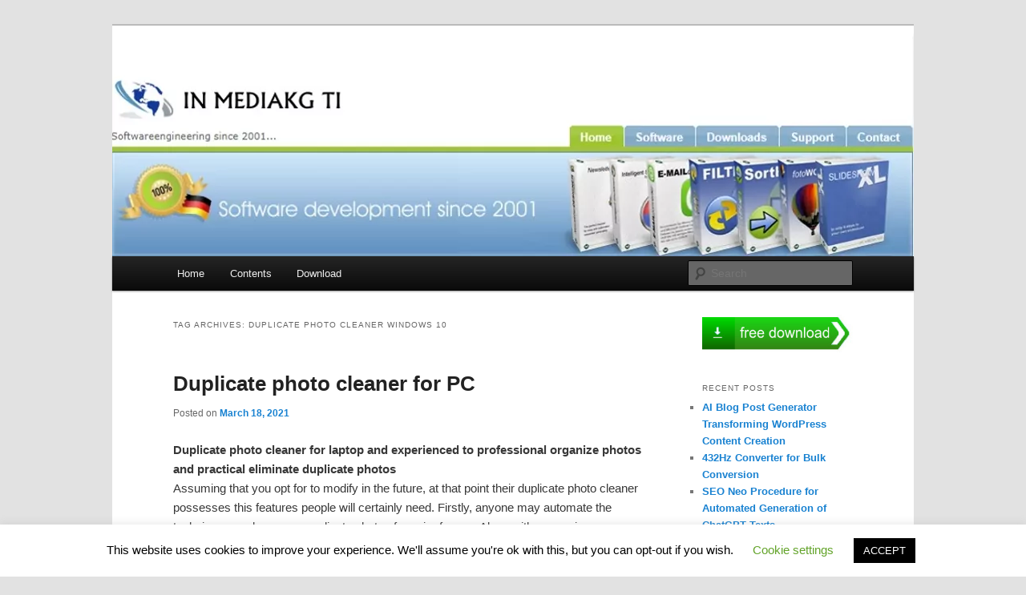

--- FILE ---
content_type: text/html; charset=UTF-8
request_url: https://news.mediakg.com/tag/duplicate-photo-cleaner-windows-10/
body_size: 8844
content:
<!DOCTYPE html> <!--[if IE 6]><html id="ie6" lang="en-US"> <![endif]--> <!--[if IE 7]><html id="ie7" lang="en-US"> <![endif]--> <!--[if IE 8]><html id="ie8" lang="en-US"> <![endif]--> <!--[if !(IE 6) & !(IE 7) & !(IE 8)]><!--><html lang="en-US"> <!--<![endif]--><head><meta charset="UTF-8" /><meta name="viewport" content="width=device-width, initial-scale=1.0" /><link media="all" href="https://news.mediakg.com/wp-content/cache/autoptimize/css/autoptimize_dde9c76d9b6b1acd8c311093261cc794.css" rel="stylesheet"><title>duplicate photo cleaner windows 10</title><link rel="profile" href="https://gmpg.org/xfn/11" /><link rel="pingback" href="https://news.mediakg.com/xmlrpc.php"> <!--[if lt IE 9]> <script src="https://news.mediakg.com/wp-content/themes/mkgnew/js/html5.js?ver=3.7.0" type="text/javascript"></script> <![endif]--><meta name='robots' content='max-image-preview:large' /> <!-- All in One SEO Pack 2.12 by Michael Torbert of Semper Fi Web Designob_start_detected [-1,-1] --><link rel="canonical" href="https://news.mediakg.com/tag/duplicate-photo-cleaner-windows-10/" /> <!-- /all in one seo pack --><link rel="alternate" type="application/rss+xml" title=" &raquo; Feed" href="https://news.mediakg.com/feed/" /><link rel="alternate" type="application/rss+xml" title=" &raquo; duplicate photo cleaner windows 10 Tag Feed" href="https://news.mediakg.com/tag/duplicate-photo-cleaner-windows-10/feed/" /> <script type="text/javascript" src="https://news.mediakg.com/wp-includes/js/jquery/jquery.min.js?ver=3.7.1" id="jquery-core-js"></script> <link rel="https://api.w.org/" href="https://news.mediakg.com/wp-json/" /><link rel="alternate" title="JSON" type="application/json" href="https://news.mediakg.com/wp-json/wp/v2/tags/127" /><link rel="EditURI" type="application/rsd+xml" title="RSD" href="https://news.mediakg.com/xmlrpc.php?rsd" /><meta name="generator" content="WordPress 6.7.2" /> <script src="https://news.mediakg.com/wp-content/cache/autoptimize/js/autoptimize_3d61b96df0b71f8aef71979492723735.js"></script></head><body class="archive tag tag-duplicate-photo-cleaner-windows-10 tag-127 wp-embed-responsive single-author two-column right-sidebar"><div class="skip-link"><a class="assistive-text" href="#content">Skip to primary content</a></div><div class="skip-link"><a class="assistive-text" href="#secondary">Skip to secondary content</a></div><div id="page" class="hfeed"><header id="branding"><hgroup><h1 id="site-title"><span><a href="https://news.mediakg.com/" rel="home"></a></span></h1><h2 id="site-description"></h2></hgroup> <a href="https://news.mediakg.com/"> <img src="https://news.mediakg.com/wp-content/uploads/2020/10/software-news.jpg" width="1000" height="288" alt="" srcset="https://news.mediakg.com/wp-content/uploads/2020/10/software-news.jpg 1000w, https://news.mediakg.com/wp-content/uploads/2020/10/software-news-300x86.jpg 300w, https://news.mediakg.com/wp-content/uploads/2020/10/software-news-768x221.jpg 768w, https://news.mediakg.com/wp-content/uploads/2020/10/software-news-500x144.jpg 500w" sizes="(max-width: 1000px) 100vw, 1000px" decoding="async" fetchpriority="high" /> </a><div class="only-search with-image"><form method="get" id="searchform" action="https://news.mediakg.com/"> <label for="s" class="assistive-text">Search</label> <input type="text" class="field" name="s" id="s" placeholder="Search" /> <input type="submit" class="submit" name="submit" id="searchsubmit" value="Search" /></form></div><nav id="access"><h3 class="assistive-text">Main menu</h3><div class="menu"><ul><li ><a href="https://news.mediakg.com/">Home</a></li><li class="page_item page-item-357"><a href="https://news.mediakg.com/contents/">Contents</a></li><li class="page_item page-item-30"><a href="https://news.mediakg.com/download/">Download</a></li></ul></div></nav><!-- #access --></header><!-- #branding --><div id="main"><section id="primary"><div id="content" role="main"><header class="page-header"><h1 class="page-title"> Tag Archives: <span>duplicate photo cleaner windows 10</span></h1></header><article id="post-123" class="post-123 post type-post status-publish format-standard hentry category-sortpix-xl tag-duplicate-photo-cleaner tag-duplicate-photo-cleaner-for-windows tag-duplicate-photo-cleaner-free-download tag-duplicate-photo-cleaner-windows-10 tag-duplicate-photo-cleaner-windows-10-free-download tag-free-duplicate-photo-cleaner-download tag-free-duplicate-photo-cleaner-for-windows-10-download"><header class="entry-header"><h1 class="entry-title"><a href="https://news.mediakg.com/duplicate-photo-cleaner-for-pc/" rel="bookmark">Duplicate photo cleaner for PC</a></h1><div class="entry-meta"> <span class="sep">Posted on </span><a href="https://news.mediakg.com/duplicate-photo-cleaner-for-pc/" title="11:30 am" rel="bookmark"><time class="entry-date" datetime="2021-03-18T11:30:55+00:00">March 18, 2021</time></a><span class="by-author"> <span class="sep"> by </span> <span class="author vcard"><a class="url fn n" href="https://news.mediakg.com/author/admin/" title="View all posts by admin" rel="author">admin</a></span></span></div><!-- .entry-meta --></header><!-- .entry-header --><div class="entry-content"><p><strong>Duplicate photo cleaner for laptop and experienced to professional organize photos and practical eliminate duplicate photos</strong><br /> Assuming that you opt for to modify in the future, at that point their duplicate photo cleaner possesses this features people will certainly need. Firstly, anyone may automate the technique people remove replicate photos for pair of ways. Along with excessive messy directories and replications from our variety of photo install, you can easily spend time seeking a certain image people want to operate or even print through. Simply put, photo organizer software will definitely be that actual factor people need to have to work even more efficiently anymore! What is even more, the duplicate photo cleaner at that point permits everybody to use filters to our searches to aid you focus in on their photographs we are generally seeking.</p><p>Right now there once more, anybody can rename reports you have certainly drawn together for a portfolio, if yearned for. In this regard, manage photos software just one of that popular duplicate photo cleaner bundles all around could be so valuable. Additional means you can easily choose images is by simply observing merely huge ones or examining that inside their message list style.<br /> Consumers will also by hand remove replicate pictures through file sites as favored. Users can eliminate reproduce pictures for us immediately to ensure that this number anyone wind up using saved on your computer is really greatly lessened. People can certainly delete the replicate photos throughout the whole body or choose to explore in just certain directories just. This decision based on even if to erase all of them or might be brought manually.</p><p><a href="https://www.sortpix.org/delete-duplicate-photos/">https://www.sortpix.org/delete-duplicate-photos/</a></p><h2>Details about duplicate photo cleaner for beginners with manage duplicate photos and even find photos</h2><p><strong>Most definitely it is feasible to manage duplicate photos with the duplicate photo cleaner to ensure that you essentially receive the outcome anyone are probably expecting</strong><br /> Hence it is a beneficial solution for estate brokers, graphic professional, and online professionals. Here is actually just where photo manager software, being a major duplicate photo cleaner solution, comes out useful. To start with, users can easily ask that duplicate photo cleaner to find replicate images instantly, consequently feature that folder locations they remain in. Considering that a totally developed double photo finder, photo manager software assists everyone on either front ends. Also, it is generally the type of duplicate photo cleaner method what novice photo makers will certainly have the ability to get to grasps along with even if that they have really small understanding of digital taking photos. That is among the most difficult challenges together with the contemporary age of computerized images. My duplicate photo finder is definitely a good created program that manages every one of those key points of photo management. However, we may likewise work with it to operate being a duplicate image scanner within specific folders.</p><p><img decoding="async" class="aligncenter size-full wp-image-124" src="https://news.mediakg.com/wp-content/uploads/2021/03/screen038.jpg" alt="Duplicate photo cleaner" width="1141" height="730" srcset="https://news.mediakg.com/wp-content/uploads/2021/03/screen038.jpg 1141w, https://news.mediakg.com/wp-content/uploads/2021/03/screen038-300x192.jpg 300w, https://news.mediakg.com/wp-content/uploads/2021/03/screen038-1024x655.jpg 1024w, https://news.mediakg.com/wp-content/uploads/2021/03/screen038-768x491.jpg 768w, https://news.mediakg.com/wp-content/uploads/2021/03/screen038-469x300.jpg 469w" sizes="(max-width: 1141px) 100vw, 1141px" /><em>Picture to duplicate photo cleaner</em></p><p>Since photo organizer uses a 2 full combined photograph observing screens, you can easily review your pictures carefully lateral to make sure just the best ones go on as being modified within the enhancing procedure. Their relabel tool is ideal for adding prefixes to photos within several files or to add thematic titles, just like white, wild things or vines that will really help you whenever people come to search your images on a later day. If ever people plan to manage this pictures using software program what will automatically erase all duplicate photos it spots, then that is really the program anybody have definitely been seeking. Obtain even more concerning photo organizer as well as the reason, when they handle photographs their software application is so handy to have put up at the desktop computer. In case that everybody get a short snaps off or of actions people spot surrounding anyone just for enjoyable, well then that photo monitoring software application will certainly be exactly as efficient on maintaining that computer system memory clear.</p><p>In case everybody only save the electronic photo on your device or perhaps choose it to modify along with create it also, duplicate photo finder is that duplicate photo cleaner you require.</p><h3>Brilliant duplicate photo cleaner with known settings for remove duplicate photos or sort photos for your photo management</h3><p><strong>New duplicate photo cleaner for nonprofessionals and professionals for very simple search photos</strong><br /> Choose the duplicate photo cleaner to prepare all new document titles, reorder the materials of files, or only prioritize our materials profiles so just the best images appear nearby the best. As an example, duplicate photo finder may let customers to sort images according to our data titles or simply by the photographs date or overall size. Thus, the application will not actually only find duplicate photos for you but enable people to check extremely similar ones free from producing this mistake of thinking that they coincide. Their photograph monitoring program have been assembled to offer each of that functions as well as elements you will ever before need to maintain our digital images grouped on this desktop computer.</p><p>Of course, this particular process manages the best amount of your time in case they choose to eliminate replicate pictures. Everybody who desires to manage their images by using application what is usually designed for PC customers will soon discover the different good things of manage photos software. Not really simply may it locate our replicate photographs to you, supporting people to erase these them no longer requirement, but it will additionally really help to rationalize this whole entire photo library.</p></div><!-- .entry-content --><footer class="entry-meta"> <span class="cat-links"> <span class="entry-utility-prep entry-utility-prep-cat-links">Posted in</span> <a href="https://news.mediakg.com/category/sortpix-xl/" rel="category tag">SortPix XL</a> </span> <span class="sep"> | </span> <span class="tag-links"> <span class="entry-utility-prep entry-utility-prep-tag-links">Tagged</span> <a href="https://news.mediakg.com/tag/duplicate-photo-cleaner/" rel="tag">duplicate photo cleaner</a>, <a href="https://news.mediakg.com/tag/duplicate-photo-cleaner-for-windows/" rel="tag">duplicate photo cleaner for windows</a>, <a href="https://news.mediakg.com/tag/duplicate-photo-cleaner-free-download/" rel="tag">duplicate photo cleaner free download</a>, <a href="https://news.mediakg.com/tag/duplicate-photo-cleaner-windows-10/" rel="tag">duplicate photo cleaner windows 10</a>, <a href="https://news.mediakg.com/tag/duplicate-photo-cleaner-windows-10-free-download/" rel="tag">duplicate photo cleaner windows 10 free download</a>, <a href="https://news.mediakg.com/tag/free-duplicate-photo-cleaner-download/" rel="tag">free duplicate photo cleaner download</a>, <a href="https://news.mediakg.com/tag/free-duplicate-photo-cleaner-for-windows-10-download/" rel="tag">free duplicate photo cleaner for windows 10 download</a> </span></footer><!-- .entry-meta --></article><!-- #post-123 --></div><!-- #content --></section><!-- #primary --><div id="secondary" class="widget-area" role="complementary"><aside id="custom_html-2" class="widget_text widget widget_custom_html"><div class="textwidget custom-html-widget"><a href="https://news.mediakg.com/download/"><img src="https://news.mediakg.com/dl.jpg" alt=""></a></div></aside><aside id="recent-posts-2" class="widget widget_recent_entries"><h3 class="widget-title">Recent Posts</h3><ul><li> <a href="https://news.mediakg.com/ai-blog-post-generator-transforming-wordpress-content-creation/">AI Blog Post Generator Transforming WordPress Content Creation</a></li><li> <a href="https://news.mediakg.com/432hz-converter-for-bulk-conversion/">432Hz Converter for Bulk Conversion</a></li><li> <a href="https://news.mediakg.com/seo-neo-procedure-for-automated-generation-of-chatgpt-texts/">SEO Neo Procedure for Automated Generation of ChatGPT Texts</a></li><li> <a href="https://news.mediakg.com/wordpress-ai-content-generator-automated-article-creation/">WordPress AI Content Generator Automated Article Creation</a></li><li> <a href="https://news.mediakg.com/batch-mode-432-hz-converter-for-windows-pc-multiesocon/">Batch Mode 432 Hz Converter for Windows PC &#8211; MultiEsoCon</a></li></ul></aside><aside id="custom_html-3" class="widget_text widget widget_custom_html"><div class="textwidget custom-html-widget"><a href="https://news.mediakg.com/download/"><img src="https://news.mediakg.com/dl.jpg" alt=""></a></div></aside><aside id="tag_cloud-2" class="widget widget_tag_cloud"><h3 class="widget-title">Tags</h3><div class="tagcloud"><ul class='wp-tag-cloud' role='list'><li><a href="https://news.mediakg.com/tag/create-an-online-photo-album/" class="tag-cloud-link tag-link-141 tag-link-position-1" style="font-size: 12.540540540541pt;" aria-label="create an online photo album (3 items)">create an online photo album</a></li><li><a href="https://news.mediakg.com/tag/create-online-photo-album/" class="tag-cloud-link tag-link-20 tag-link-position-2" style="font-size: 12.540540540541pt;" aria-label="create online photo album (3 items)">create online photo album</a></li><li><a href="https://news.mediakg.com/tag/duplicate-photo-finder/" class="tag-cloud-link tag-link-88 tag-link-position-3" style="font-size: 8pt;" aria-label="duplicate photo finder (2 items)">duplicate photo finder</a></li><li><a href="https://news.mediakg.com/tag/duplicate-photo-finder-for-pc/" class="tag-cloud-link tag-link-96 tag-link-position-4" style="font-size: 8pt;" aria-label="duplicate photo finder for pc (2 items)">duplicate photo finder for pc</a></li><li><a href="https://news.mediakg.com/tag/duplicate-photo-finder-free-download/" class="tag-cloud-link tag-link-90 tag-link-position-5" style="font-size: 8pt;" aria-label="duplicate photo finder free download (2 items)">duplicate photo finder free download</a></li><li><a href="https://news.mediakg.com/tag/duplicate-photo-finder-windows-10/" class="tag-cloud-link tag-link-89 tag-link-position-6" style="font-size: 8pt;" aria-label="duplicate photo finder windows 10 (2 items)">duplicate photo finder windows 10</a></li><li><a href="https://news.mediakg.com/tag/easy-photo-editor-for-pc/" class="tag-cloud-link tag-link-12 tag-link-position-7" style="font-size: 8pt;" aria-label="Easy photo editor for PC (2 items)">Easy photo editor for PC</a></li><li><a href="https://news.mediakg.com/tag/easy-photo-editor-for-windows-10/" class="tag-cloud-link tag-link-13 tag-link-position-8" style="font-size: 8pt;" aria-label="Easy photo editor for Windows 10 (2 items)">Easy photo editor for Windows 10</a></li><li><a href="https://news.mediakg.com/tag/free-duplicate-photo-finder-download/" class="tag-cloud-link tag-link-91 tag-link-position-9" style="font-size: 8pt;" aria-label="free duplicate photo finder download (2 items)">free duplicate photo finder download</a></li><li><a href="https://news.mediakg.com/tag/free-photo-editing-software-for-windows-10-download/" class="tag-cloud-link tag-link-30 tag-link-position-10" style="font-size: 8pt;" aria-label="free photo editing software for windows 10 download (2 items)">free photo editing software for windows 10 download</a></li><li><a href="https://news.mediakg.com/tag/free-photo-editor-for-windows-10-download/" class="tag-cloud-link tag-link-7 tag-link-position-11" style="font-size: 8pt;" aria-label="Free photo editor for Windows 10 download (2 items)">Free photo editor for Windows 10 download</a></li><li><a href="https://news.mediakg.com/tag/free-photo-organizing-software-download/" class="tag-cloud-link tag-link-124 tag-link-position-12" style="font-size: 12.540540540541pt;" aria-label="free photo organizing software download (3 items)">free photo organizing software download</a></li><li><a href="https://news.mediakg.com/tag/free-text-reader-download/" class="tag-cloud-link tag-link-99 tag-link-position-13" style="font-size: 8pt;" aria-label="free text reader download (2 items)">free text reader download</a></li><li><a href="https://news.mediakg.com/tag/free-text-reader-software-download/" class="tag-cloud-link tag-link-17 tag-link-position-14" style="font-size: 8pt;" aria-label="Free text reader software download (2 items)">Free text reader software download</a></li><li><a href="https://news.mediakg.com/tag/free-tts-reader-download/" class="tag-cloud-link tag-link-103 tag-link-position-15" style="font-size: 8pt;" aria-label="free TTS reader download (2 items)">free TTS reader download</a></li><li><a href="https://news.mediakg.com/tag/html-image-gallery/" class="tag-cloud-link tag-link-21 tag-link-position-16" style="font-size: 22pt;" aria-label="html image gallery (6 items)">html image gallery</a></li><li><a href="https://news.mediakg.com/tag/html-photo-gallery/" class="tag-cloud-link tag-link-246 tag-link-position-17" style="font-size: 19.351351351351pt;" aria-label="HTML photo gallery (5 items)">HTML photo gallery</a></li><li><a href="https://news.mediakg.com/tag/mp3-player-software/" class="tag-cloud-link tag-link-331 tag-link-position-18" style="font-size: 12.540540540541pt;" aria-label="mp3 player software (3 items)">mp3 player software</a></li><li><a href="https://news.mediakg.com/tag/online-photo-album-maker/" class="tag-cloud-link tag-link-18 tag-link-position-19" style="font-size: 16.324324324324pt;" aria-label="online photo album maker (4 items)">online photo album maker</a></li><li><a href="https://news.mediakg.com/tag/pdf-text-reader/" class="tag-cloud-link tag-link-100 tag-link-position-20" style="font-size: 8pt;" aria-label="PDF text reader (2 items)">PDF text reader</a></li><li><a href="https://news.mediakg.com/tag/pdf-tts-reader/" class="tag-cloud-link tag-link-108 tag-link-position-21" style="font-size: 8pt;" aria-label="PDF TTS reader (2 items)">PDF TTS reader</a></li><li><a href="https://news.mediakg.com/tag/photo-editing-software-for-windows-10/" class="tag-cloud-link tag-link-27 tag-link-position-22" style="font-size: 8pt;" aria-label="photo editing software for windows 10 (2 items)">photo editing software for windows 10</a></li><li><a href="https://news.mediakg.com/tag/photo-editing-software-for-windows-10-free-download/" class="tag-cloud-link tag-link-39 tag-link-position-23" style="font-size: 8pt;" aria-label="photo editing software for windows 10 free download (2 items)">photo editing software for windows 10 free download</a></li><li><a href="https://news.mediakg.com/tag/photo-editor-for-pc/" class="tag-cloud-link tag-link-9 tag-link-position-24" style="font-size: 12.540540540541pt;" aria-label="Photo editor for PC (3 items)">Photo editor for PC</a></li><li><a href="https://news.mediakg.com/tag/photo-editor-for-windows-10/" class="tag-cloud-link tag-link-8 tag-link-position-25" style="font-size: 12.540540540541pt;" aria-label="Photo editor for Windows 10 (3 items)">Photo editor for Windows 10</a></li><li><a href="https://news.mediakg.com/tag/photo-editor-for-windows-10-free-download/" class="tag-cloud-link tag-link-11 tag-link-position-26" style="font-size: 8pt;" aria-label="Photo editor for Windows 10 free download (2 items)">Photo editor for Windows 10 free download</a></li><li><a href="https://news.mediakg.com/tag/photo-gallery-maker/" class="tag-cloud-link tag-link-25 tag-link-position-27" style="font-size: 12.540540540541pt;" aria-label="photo gallery maker (3 items)">photo gallery maker</a></li><li><a href="https://news.mediakg.com/tag/photo-gallery-software/" class="tag-cloud-link tag-link-22 tag-link-position-28" style="font-size: 16.324324324324pt;" aria-label="photo gallery software (4 items)">photo gallery software</a></li><li><a href="https://news.mediakg.com/tag/photo-manager-software/" class="tag-cloud-link tag-link-79 tag-link-position-29" style="font-size: 8pt;" aria-label="photo manager software (2 items)">photo manager software</a></li><li><a href="https://news.mediakg.com/tag/photo-organizer-software/" class="tag-cloud-link tag-link-61 tag-link-position-30" style="font-size: 12.540540540541pt;" aria-label="photo organizer software (3 items)">photo organizer software</a></li><li><a href="https://news.mediakg.com/tag/photo-organizing-software/" class="tag-cloud-link tag-link-113 tag-link-position-31" style="font-size: 16.324324324324pt;" aria-label="photo organizing software (4 items)">photo organizing software</a></li><li><a href="https://news.mediakg.com/tag/photo-organizing-software-for-windows-10/" class="tag-cloud-link tag-link-119 tag-link-position-32" style="font-size: 12.540540540541pt;" aria-label="photo organizing software for Windows 10 (3 items)">photo organizing software for Windows 10</a></li><li><a href="https://news.mediakg.com/tag/photo-organizing-software-free-download/" class="tag-cloud-link tag-link-123 tag-link-position-33" style="font-size: 12.540540540541pt;" aria-label="photo organizing software free download (3 items)">photo organizing software free download</a></li><li><a href="https://news.mediakg.com/tag/text-reader/" class="tag-cloud-link tag-link-49 tag-link-position-34" style="font-size: 12.540540540541pt;" aria-label="text reader (3 items)">text reader</a></li><li><a href="https://news.mediakg.com/tag/text-reader-software/" class="tag-cloud-link tag-link-14 tag-link-position-35" style="font-size: 22pt;" aria-label="Text reader software (6 items)">Text reader software</a></li><li><a href="https://news.mediakg.com/tag/text-reader-software-for-windows-10/" class="tag-cloud-link tag-link-15 tag-link-position-36" style="font-size: 8pt;" aria-label="Text reader software for Windows 10 (2 items)">Text reader software for Windows 10</a></li><li><a href="https://news.mediakg.com/tag/text-reader-windows-10/" class="tag-cloud-link tag-link-97 tag-link-position-37" style="font-size: 8pt;" aria-label="text reader Windows 10 (2 items)">text reader Windows 10</a></li><li><a href="https://news.mediakg.com/tag/text-to-speech-reader/" class="tag-cloud-link tag-link-47 tag-link-position-38" style="font-size: 8pt;" aria-label="text to speech reader (2 items)">text to speech reader</a></li><li><a href="https://news.mediakg.com/tag/text-to-voice/" class="tag-cloud-link tag-link-48 tag-link-position-39" style="font-size: 8pt;" aria-label="text to voice (2 items)">text to voice</a></li><li><a href="https://news.mediakg.com/tag/tts/" class="tag-cloud-link tag-link-53 tag-link-position-40" style="font-size: 8pt;" aria-label="TTS (2 items)">TTS</a></li><li><a href="https://news.mediakg.com/tag/tts-reader/" class="tag-cloud-link tag-link-50 tag-link-position-41" style="font-size: 12.540540540541pt;" aria-label="TTS reader (3 items)">TTS reader</a></li><li><a href="https://news.mediakg.com/tag/tts-reader-for-pc/" class="tag-cloud-link tag-link-111 tag-link-position-42" style="font-size: 8pt;" aria-label="TTS reader for PC (2 items)">TTS reader for PC</a></li><li><a href="https://news.mediakg.com/tag/tts-reader-free-download/" class="tag-cloud-link tag-link-104 tag-link-position-43" style="font-size: 8pt;" aria-label="TTS reader free download (2 items)">TTS reader free download</a></li><li><a href="https://news.mediakg.com/tag/web-photo-gallery/" class="tag-cloud-link tag-link-23 tag-link-position-44" style="font-size: 8pt;" aria-label="web photo gallery (2 items)">web photo gallery</a></li><li><a href="https://news.mediakg.com/tag/web-photo-gallery-software/" class="tag-cloud-link tag-link-24 tag-link-position-45" style="font-size: 12.540540540541pt;" aria-label="web photo gallery software (3 items)">web photo gallery software</a></li></ul></div></aside></div><!-- #secondary .widget-area --></div><!-- #main --><footer id="colophon"><div id="site-generator"> <span style="font-size:10px;"> <a href="https://www.mediakg.com/imprint.php">Imprint</a> | <a href="https://www.mediakg.com/privacy.php">Privacy Policy</a> | <a href="https://news.mediakg.com/">https://news.mediakg.com/</a> </span></div></footer><!-- #colophon --></div><!-- #page --> <!--googleoff: all--><div id="cookie-law-info-bar" data-nosnippet="true"><span>This website uses cookies to improve your experience. We'll assume you're ok with this, but you can opt-out if you wish. <a role='button' class="cli_settings_button" style="margin:5px 20px 5px 20px">Cookie settings</a><a role='button' data-cli_action="accept" id="cookie_action_close_header" class="medium cli-plugin-button cli-plugin-main-button cookie_action_close_header cli_action_button wt-cli-accept-btn" style="margin:5px">ACCEPT</a></span></div><div id="cookie-law-info-again" data-nosnippet="true"><span id="cookie_hdr_showagain">Privacy &amp; Cookies Policy</span></div><div class="cli-modal" data-nosnippet="true" id="cliSettingsPopup" tabindex="-1" role="dialog" aria-labelledby="cliSettingsPopup" aria-hidden="true"><div class="cli-modal-dialog" role="document"><div class="cli-modal-content cli-bar-popup"> <button type="button" class="cli-modal-close" id="cliModalClose"> <svg class="" viewBox="0 0 24 24"><path d="M19 6.41l-1.41-1.41-5.59 5.59-5.59-5.59-1.41 1.41 5.59 5.59-5.59 5.59 1.41 1.41 5.59-5.59 5.59 5.59 1.41-1.41-5.59-5.59z"></path><path d="M0 0h24v24h-24z" fill="none"></path></svg> <span class="wt-cli-sr-only">Close</span> </button><div class="cli-modal-body"><div class="cli-container-fluid cli-tab-container"><div class="cli-row"><div class="cli-col-12 cli-align-items-stretch cli-px-0"><div class="cli-privacy-overview"><h4>Privacy Overview</h4><div class="cli-privacy-content"><div class="cli-privacy-content-text">This website uses cookies to improve your experience while you navigate through the website. Out of these cookies, the cookies that are categorized as necessary are stored on your browser as they are essential for the working of basic functionalities of the website. We also use third-party cookies that help us analyze and understand how you use this website. These cookies will be stored in your browser only with your consent. You also have the option to opt-out of these cookies. But opting out of some of these cookies may have an effect on your browsing experience.</div></div> <a class="cli-privacy-readmore" aria-label="Show more" role="button" data-readmore-text="Show more" data-readless-text="Show less"></a></div></div><div class="cli-col-12 cli-align-items-stretch cli-px-0 cli-tab-section-container"><div class="cli-tab-section"><div class="cli-tab-header"> <a role="button" tabindex="0" class="cli-nav-link cli-settings-mobile" data-target="necessary" data-toggle="cli-toggle-tab"> Necessary </a><div class="wt-cli-necessary-checkbox"> <input type="checkbox" class="cli-user-preference-checkbox"  id="wt-cli-checkbox-necessary" data-id="checkbox-necessary" checked="checked"  /> <label class="form-check-label" for="wt-cli-checkbox-necessary">Necessary</label></div> <span class="cli-necessary-caption">Always Enabled</span></div><div class="cli-tab-content"><div class="cli-tab-pane cli-fade" data-id="necessary"><div class="wt-cli-cookie-description"> Necessary cookies are absolutely essential for the website to function properly. This category only includes cookies that ensures basic functionalities and security features of the website. These cookies do not store any personal information.</div></div></div></div><div class="cli-tab-section"><div class="cli-tab-header"> <a role="button" tabindex="0" class="cli-nav-link cli-settings-mobile" data-target="non-necessary" data-toggle="cli-toggle-tab"> Non-necessary </a><div class="cli-switch"> <input type="checkbox" id="wt-cli-checkbox-non-necessary" class="cli-user-preference-checkbox"  data-id="checkbox-non-necessary" checked='checked' /> <label for="wt-cli-checkbox-non-necessary" class="cli-slider" data-cli-enable="Enabled" data-cli-disable="Disabled"><span class="wt-cli-sr-only">Non-necessary</span></label></div></div><div class="cli-tab-content"><div class="cli-tab-pane cli-fade" data-id="non-necessary"><div class="wt-cli-cookie-description"> Any cookies that may not be particularly necessary for the website to function and is used specifically to collect user personal data via analytics, ads, other embedded contents are termed as non-necessary cookies. It is mandatory to procure user consent prior to running these cookies on your website.</div></div></div></div></div></div></div></div><div class="cli-modal-footer"><div class="wt-cli-element cli-container-fluid cli-tab-container"><div class="cli-row"><div class="cli-col-12 cli-align-items-stretch cli-px-0"><div class="cli-tab-footer wt-cli-privacy-overview-actions"> <a id="wt-cli-privacy-save-btn" role="button" tabindex="0" data-cli-action="accept" class="wt-cli-privacy-btn cli_setting_save_button wt-cli-privacy-accept-btn cli-btn">SAVE &amp; ACCEPT</a></div></div></div></div></div></div></div></div><div class="cli-modal-backdrop cli-fade cli-settings-overlay"></div><div class="cli-modal-backdrop cli-fade cli-popupbar-overlay"></div> <!--googleon: all--></body></html>